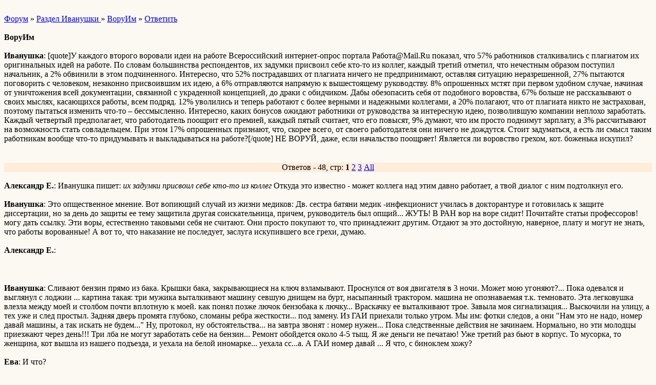

--- FILE ---
content_type: text/html; charset=windows-1251
request_url: http://wap.grabovoiabout.borda.ru/?1-23-0-00000034-000-0-0-1360078333
body_size: 4801
content:
<html><head><title>ВоруИм</title><style>input,textarea{font-family:Verdana;border:1 outset rgb(236,183,104);}</style></head><body bgcolor=#FCF9F3><basefont size=2 face=verdana><div style='padding:10px 0;'></div><a href=/>Форум</a>  » <a href=/?0-23-0>Раздел Иванушки </a> » <a href=/?1-23-0-00000034-000-0-0>ВоруИм</a>  » <a href=/?46-23-0-00000034-000-0-0>Ответить</a> <br><br><b>ВоруИм</b><br><br><b>Иванушка</b>: [quote]У каждого второго воровали идеи на работе    Всероссийский интернет-опрос портала Работа@Mail.Ru показал, что 57% работников сталкивались с плагиатом их оригинальных идей на работе. По словам большинства респондентов, их задумки присвоил себе кто-то из коллег, каждый третий отметил, что нечестным образом поступил начальник, а 2% обвинили в этом подчиненного.  Интересно, что 52% пострадавших от плагиата ничего не предпринимают, оставляя ситуацию неразрешенной, 27% пытаются поговорить с человеком, незаконно присвоившим их идею, а 6% отправляются напрямую к вышестоящему руководству. 8% опрошенных мстят при первом удобном случае, начиная от уничтожения всей документации, связанной с украденной концепцией, до драки с обидчиком.  Дабы обезопасить себя от подобного воровства, 67% больше не рассказывают о своих мыслях, касающихся работы, всем подряд. 12% уволились и теперь работают с более верными и надежными коллегами, а 20% полагают, что от плагиата никто не застрахован, поэтому пытаться изменить что-то – бессмысленно.  Интересно, каких бонусов ожидают работники от руководства за интересную идею, позволившую компании неплохо заработать. Каждый четвертый предполагает, что работодатель поощрит его премией, каждый пятый считает, что его повысят, 9% думают, что им просто поднимут зарплату, а 3% рассчитывают на возможность стать совладельцем. При этом 17% опрошенных признают, что, скорее всего, от своего работодателя они ничего не дождутся. Стоит задуматься, а есть ли смысл таким работникам вообще что-то придумывать и выкладываться на работе?[/quote]    НЕ ВОРУЙ, даже, если начальство поощряет!  Является ли воровство грехом, кот. боженька искупил?<br><div style='padding:10px 0;'></div><br><div align=center style='background-color:#FFECD9'>Ответов - 48, стр: <B>1</B> <A HREF=/?1-23-0-00000034-000-20-0>2</A> <A HREF=/?1-23-0-00000034-000-40-0>3</A>  <a href=/?1-23-0-00000034-000-10001-0>All</A> </div><br><b>Александр Е.</b>: Иванушка пишет:   <i>их задумки присвоил себе кто-то из коллег</i>  Откуда это известно - может коллега над этим давно работает, а твой диалог с ним подтолкнул его.  <br><br><b>Иванушка</b>: Это опщественное мнение. Вот вопиющий случай из жизни медиков:  Дв. сестра батяни медик -инфекционист училась в докторантуре и готовилась к защите диссертации, но за день до защиты ее тему защитила другая соискательница, причем, руководитель был опщий...    ЖУТЬ!    В РАН вор на воре сидит!  Почитайте статьи профессоров! могу дать ссылку.   Эти воры, естественно таковыми себя не считают. Они просто покупают то, что принадлежит другим. Отдают за это достойную, наверное, плату и могут не знать, что работы ворованные!  А вот то, что наказание не последует, заслуга искупившего все грехи, думаю.<br><br><b>Александр Е.</b>:   <br><br><div style='padding:10px 0;'></div><br><b>Иванушка</b>: Сливают бензин прямо из бака. Крышки бака, закрывающиеся на ключ взламывают.  Проснулся от воя двигателя в 3 ночи. Может мою угоняют?... Пока одевался и выглянул с лоджии ... картина такая:  три мужика выталкивают машину севшую днищем на бурт, насыпанный трактором. машина не опознаваемая т.к. темновато. Эта легковушка влезла между моей и столбом почти вплотную к моей. как понял позже лючок бензобака к лючку...  Враскачку ее выталкивают трое. Завыла моя сигнализация... Выскочили на улицу, а тех уже и след простыл.   Задняя дверь промята глубоко, сломаны ребра жесткости... под замену. Из  ГАИ приехали только утром. Мы им: фотки следов, а они &#34;Нам это не надо, номер давай машины, а так искать не будем...&#34;  Ну, протокол, ну обстоятельства... на завтра звонят : номер нужен...  Пока следственные действия не зачинаем.   Нормально, но эти молодцы приезжают через день!!!  Три лба не могут заработать себе на бензин...  Ремонт обойдется около 4-5 тыщ. Я же деньги не печатаю! Уже третий раз бьют в корпус. То мусорка, то женщина, кот вышла из нашего подъезда, и уехала на белой иномарке... уехала сс...а.  А ГАИ номер давай ... Я что, с биноклем хожу?   <br><br><b>Ева</b>: И что?<br><br><b>Иванушка</b>: Забудь, тебе это не надо. Но могу ответить.   Вранье и воровство это явления в обществе имеющие одну природу - обман.  Можно управлять событиями враньем. Как правило в этом управлении  99 процентов вранья и 1 процент управления.  Ставка не на управление, а на обман. Этого продолжения, этой тенденции я не желаю нашему обществу.  Вспомните цыган. Прекрасные управленцы, но удачно сочетают его с мошенничеством, считают себя христианами.  Где на данном сайте пропагандируются моральные общечеловеческие устой?  Даже заветы Христа не поставлены во главу!   Поэтому и задают такие вопросы.        <br><br><b>Александр Е.</b>: Борис, литературных слов нет, другое писать недьзя.<br><br><b>Иванушка</b>: На твой ответ не рассчитывал. Наверное написал бы иначе. Но ты должен знать, что меня всегда коробило Управление обманом. (утверждением несуществующего).  Я понимаю, когда речь идет о здоровье. Это нормально, это обман благородный! Но, если управляющие прогнозы сбываются не часто, то в остальных случаях получается элементарный обман!  И на таком обмане можно строить политическую борьбу. Получается один процент управлениями событиями, а остальное, как у цыган. А оправдание  низкой квалификации - теория. Мы, мол все по теории делали...  И не надо тут материться, даже внутренним голосом! Мелкие дела всегда прикрывались большими идеями!!!<br><br><b>Ева</b>: Иванушка пишет:   <i>Забудь, тебе это не надо</i>   Да твои опусы ни о чем никому не надо.<br><br><b>Ева</b>: Иванушка пишет:   <i>цыгане ...считают себя христианами. </i>   Да ничего подобного. Они принимают веру той страны, где живут.<br><br><b>Иванушка</b>: Убери этот пост. Я его расцениваю, как зажим конструктивной критики. Кстати, очередное обращение в Администрацию сайта. Уймите Еву. <br><br><b>Ева</b>: Иванушка пишет:   <i>Где на данном сайте пропагандируются моральные общечеловеческие устой? Даже заветы Христа не поставлены во главу! </i>   Вот ты ставишь название темы  ВоруИм   Это твоя пропаганда моральных устоев? Или это такое управление?  Так кто там чего поставил во главу?<br><br><b>Иванушка</b>: А надоели горе- управленцы. Сами ничего не умеют, кроме обмана и придирок к названию тем.    Этот форум включает разные методики воздействия на реальность. Не только управление по теории Грабового.  Не надо меня ограничивать и ставить в рамки собственного понимания управления. Ваше понимание корректно только в рамках поля теории Грабового.   Сайт и форум не ограничен этими рамками.<br><br><b>Ева</b>: Иванушка пишет:   <i>А надоели горе- управленцы. Сами ничего не умеют, кроме обмана и придирок к названию тем. </i>   Ты имеешь ввду кого-то конкретно? Или просто походя хаешь всех подряд?<br><br><b>Иванушка</b>: Кому направил, тот знает.   Надеюсь ответил на все вопросы? <br><br><b>Ева</b>: Либо ты говоришь, кого именно называешь &#34;горе-управленцами, ничего не умеющими, кроме обмана и придирок&#34;,  либо берешь свои слова назад.   За свои слова нужно уметь отвечать.<br><br><b>Ева</b>: Ева пишет:   <i>   цитата: цыгане ...считают себя христианами.     Да ничего подобного. Они принимают веру той страны, где живут.</i>   Иванушка пишет:   <i>Убери этот пост. Я его расцениваю, как зажим конструктивной критики.</i>   Что именно ты критиковал и в чем именно состоит &#34;зажим критики&#34;?    Ты написал очередную ложь, я в очередной раз тебя поправила. И теперь ты просишь убрать мой пост, чтобы тебе не так стыдно было?<br><br><b>Иванушка</b>: Я вообще не обязан на твои вопросы отвечать.   <br><br><b>Corwin</b>: Иванушка пишет:   <i>(утверждением несуществующего). </i>     <i>Для Сознания реально то, что находится в Сознании</i>    Вот я создал в пространстве своего мышления сферу. Она реально существует?<br><br><b>Ева</b>: Иванушка пишет:   <i>Я вообще не обязан на твои вопросы отвечать. </i>   А придется. <br><br><div style='padding:10px 0;'><!--<noindex>--><div class='stargate' style='max-height:300px; overflow:hidden;'><!-- Yandex.RTB R-A-515015-5 -->
<div id="yandex_rtb_R-A-515015-5"></div>
<script type="text/javascript">
    (function(w, d, n, s, t) {
        w[n] = w[n] || [];
        w[n].push(function() {
            Ya.Context.AdvManager.render({
                blockId: "R-A-515015-5",
                renderTo: "yandex_rtb_R-A-515015-5",
                async: true
            });
        });
        t = d.getElementsByTagName("script")[0];
        s = d.createElement("script");
        s.type = "text/javascript";
        s.src = "//an.yandex.ru/system/context.js";
        s.async = true;
        t.parentNode.insertBefore(s, t);
    })(this, this.document, "yandexContextAsyncCallbacks");
</script></div><!--</noindex>--></div><br><br><a href=https://grabovoiabout.borda.ru/?1-23-0-00000034-000-0-0-1360078333 rel='nofollow'>полная версия страницы</a><br><br></body></html>